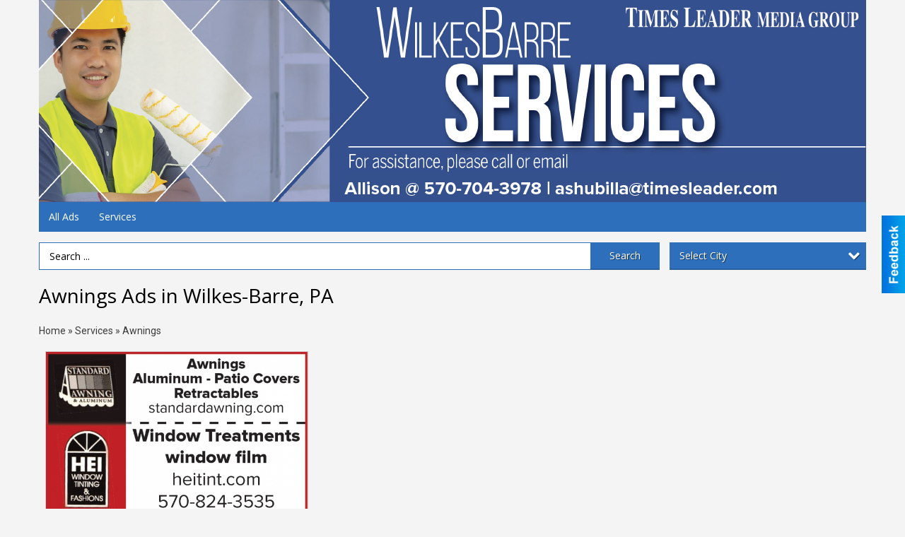

--- FILE ---
content_type: text/css
request_url: https://services.timesleader.com/css/themes/web/custom.css?v=4.1.0.0
body_size: 1655
content:
/* *********************************************
 * Should only be used to customize branches,
 * and left empty in the master breanch.
 * NOTE: This file loads last, it will override 
 *       all other styles and views.
 * ********************************************* */
/* Less Constants */
/* Screen Sizes
 * -- Ajustar estas medidas para igualar los brincos del
 * -- diseño responsivo del sitio del cliente.
 * ------------------------------------------------------ */
/* Content Sizes 
 * -- Son los anchos del cuerpo del sitio para cada uno
 * -- de los brincos de arriba, se recomienda 30px menos.
 * ------------------------------------------------------ */
/* Pantallas de @lg ----- */
/* Pantallas de @md a @lg */
/* Pantallas de @sm a @md */
/* Pantallas de @xs a @sm */
/* Pantallas de ----- @xs */
/* Menu Size 
 * -- Ancho de los submenus dependiendo de cuantas columnas
 * -- necesiten (1-3) y del menu para moviles.
 * ------------------------------------------------------ */
/* Font Size 
 * -- Tamaño por defecto de la fuente, la mayoria de los 
 * -- espacios en el sitio se calculan con este valor.
 * ------------------------------------------------------ */
/* Font Families
 * -- Los CSS de las fuentes debe inclirse en el archivo
 * -- config.php o en custom.less
 * ------------------------------------------------------ */
/* Colors 
 * -- La mayoria de los colores se pueden cambiar en
 * -- config.php, el resto deben cambar en custom.less
 * ------------------------------------------------------ */
/* Slide & SubMenu BG */
/* Slide & SubMenu Hover */
/* Slide & Submenu Lines */
/* Shadows */
/* Ads Sizes */
/* View Space */
/* Place Holder Color */
/* end */
/* Extra Large Devices (default) ---------------------------------------- */
#site-top-nav {
  background: #68838B;
  font-family: sans-serif;
}
#site-top-nav #topbar-col-one {
  float: left;
}
#site-top-nav #topbar-col-one ul {
  margin: 0 0 0 5px;
  padding: 0;
  list-style: none;
  font-size: 14px;
}
#site-top-nav #topbar-col-one ul li {
  float: left;
  margin-right: 12px;
  position: relative;
}
#site-top-nav #topbar-col-one ul li a {
  display: block;
  line-height: 36px;
  color: #f4f4f4;
  text-decoration: none;
}
#site-top-nav #topbar-col-one ul li ul {
  position: absolute;
  top: 100%;
  left: 0;
  z-index: 1000;
  display: none;
  float: left;
  min-width: 160px;
  padding: 5px 0;
  margin: 0;
  font-size: 14px;
  text-align: left;
  list-style: none;
  background-color: #fff;
  -webkit-background-clip: padding-box;
  background-clip: padding-box;
  border: 1px solid #ccc;
  border: 1px solid rgba(0, 0, 0, 0.15);
  -webkit-box-shadow: 0 6px 12px rgba(0, 0, 0, 0.175);
  box-shadow: 0 6px 12px rgba(0, 0, 0, 0.175);
}
#site-top-nav #topbar-col-one ul li ul li {
  float: none;
  margin: 0;
}
#site-top-nav #topbar-col-one ul li ul li a {
  color: #68838B;
  display: block;
  padding: 3px 20px;
  clear: both;
  font-weight: 400;
  line-height: 1.42857143;
  white-space: nowrap;
}
#site-top-nav #topbar-col-one ul li ul li a:hover {
  color: #262626;
  text-decoration: none;
  background-color: #f5f5f5;
}
#site-top-nav #topbar-col-one ul li:hover ul {
  display: block;
}
#site-top-nav #topbar-col-two {
  float: right;
}
#site-top-nav #topbar-col-two .tncms-block {
  float: right;
}
#site-top-nav #topbar-col-two .tncms-block ul {
  margin: 0 0 0 5px;
  padding: 0;
  list-style: none;
  font-size: 12px;
}
#site-top-nav #topbar-col-two .tncms-block ul li {
  float: left;
  margin-right: 12px;
  position: relative;
}
#site-top-nav #topbar-col-two .tncms-block ul li a {
  display: block;
  line-height: 26px;
  color: #f4f4f4;
  text-decoration: none;
  font-weight: bold;
  padding: 0 10px;
  margin: 4px 0;
}
#site-top-nav #topbar-col-two .tncms-block ul li a.login-btn {
  background-color: #6D7993;
  border: #6D7993 1px solid;
}
#site-top-nav #topbar-col-two .tncms-block ul.social li {
  margin: 0;
}
#site-top-nav #topbar-col-two .tncms-block ul.social li a {
  vertical-align: middle;
  opacity: 0.8;
}
#site-top-nav #topbar-col-two .tncms-block ul.social li a svg {
  height: 18px;
  vertical-align: middle;
}
#site-top-nav #topbar-col-two .tncms-block ul.social li a .sr-only {
  display: none;
}
#site-top-nav #topbar-col-two .tncms-block ul.social li a:hover {
  opacity: 1;
}
#logorow {
  text-align: center;
  padding: 30px 10px;
}
#logorow img {
  max-height: 110px;
}
#logorow p {
  margin: 15px 0 0;
  color: #6D7993;
  font-size: 12px;
  font-family: sans-serif;
}
#nav-main-nav {
  padding-bottom: 15px;
  border-top: #68838b 3px solid;
  font-size: 14px;
  font-family: sans-serif;
}
#nav-main-nav ul {
  margin: 0;
  padding: 0;
  list-style: none;
}
#nav-main-nav ul li {
  float: left;
  position: relative;
}
#nav-main-nav ul li a {
  display: block;
  color: #000;
  line-height: 20px;
  padding: 15px;
  text-decoration: none;
}
#nav-main-nav ul li a:hover {
  background-color: rgba(0, 0, 0, 0.1);
}
#nav-main-nav ul li a svg {
  height: 16px;
}
#nav-main-nav ul li ul {
  position: absolute;
  top: 100%;
  left: 0;
  z-index: 1000;
  display: none;
  float: left;
  min-width: 160px;
  padding: 5px 0;
  margin: 0;
  font-size: 14px;
  text-align: left;
  list-style: none;
  background-color: #fff;
  -webkit-background-clip: padding-box;
  background-clip: padding-box;
  border: 1px solid #ccc;
  border: 1px solid rgba(0, 0, 0, 0.15);
  -webkit-box-shadow: 0 6px 12px rgba(0, 0, 0, 0.175);
  box-shadow: 0 6px 12px rgba(0, 0, 0, 0.175);
}
#nav-main-nav ul li ul li {
  float: none;
  margin: 0;
}
#nav-main-nav ul li ul li a {
  color: #68838B;
  display: block;
  padding: 3px 20px;
  clear: both;
  font-weight: 400;
  line-height: 1.42857143;
  white-space: nowrap;
}
#nav-main-nav ul li ul li a:hover {
  color: #262626;
  text-decoration: none;
  background-color: #f5f5f5;
}
#nav-main-nav ul li:hover a {
  background: #fff;
}
#nav-main-nav ul li:hover ul {
  display: block;
}
#pSearch .search_combo_top input {
  width: 828px;
}
/* Large Devices -------------------------------------------------------- */
@media only screen and (max-width: 1280px) {
  #pSearch .search_combo_top input {
    width: 728px;
  }
}
/* Medium Devices ------------------------------------------------------- */
@media only screen and (max-width: 1100px) {
  .hide_md {
    display: none !important;
  }
  #pSearch .search_combo_top input {
    width: 552px;
  }
}
/* Small Devices -------------------------------------------------------- */
@media only screen and (max-width: 920px) {
  .hide_sm {
    display: none !important;
  }
  #pSearch .search_combo_top input {
    width: 408px;
  }
}
/* Extra Small Devices -------------------------------------------------- */
@media only screen and (max-width: 740px) {
  .hide_xs {
    display: none !important;
  }
  #logorow {
    padding: 8px 10px;
  }
  #logorow img {
    max-height: 50px;
  }
  #sHeader {
    background: #2E6FBB !important;
    text-align: center !important;
  }
}
